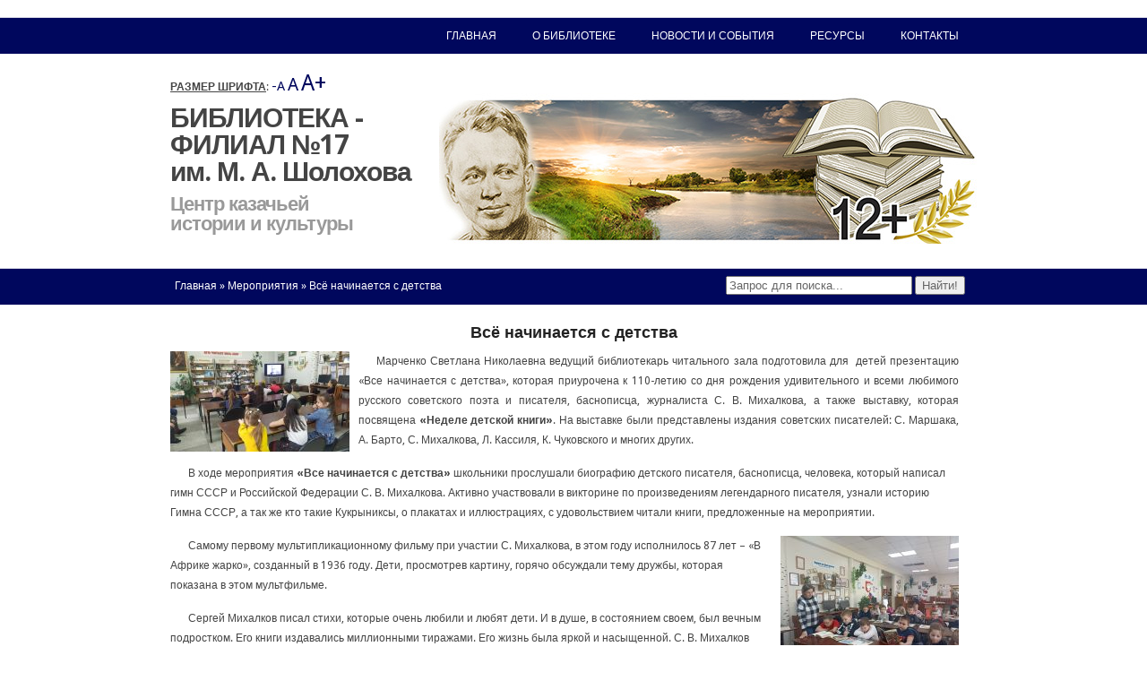

--- FILE ---
content_type: text/html; charset=UTF-8
request_url: http://www.csgb17.volglib.ru/vsyo-nachinaetsya-s-detstva
body_size: 4994
content:
<!DOCTYPE html PUBLIC "-//W3C//DTD XHTML 1.0 Transitional//EN" "http://www.w3.org/TR/xhtml1/DTD/xhtml1-transitional.dtd">
<html xmlns="http://www.w3.org/1999/xhtml">
<head>
<title>Всё начинается с детства | Библиотека-филиал №17 г. Волгоград</title>
<meta name="keywords" content="Всё начинается с детства" />
<meta name="description" content="Всё начинается с детства Марченко Светлана Николаевна ведущий библиотекарь читального зала подготовила для детей презентацию Все начинается с детства , которая приурочена к 110-летию со ..." />
<meta name="google-site-verification" content="P4rOASbYNnpyxEW66xpJaBniPJirgH4XxlQoN7AgHwc" />
<meta name='yandex-verification' content='7376b187458b384e' />
<meta http-equiv="Content-Type" content="text/html; charset=UTF-8" />
<base href="https://csgb17.volglib.ru/">
<link href="https://csgb17.volglib.ru//favicon.ico" rel="shortcut icon">
  <link rel="stylesheet" type="text/css" media="screen" href="/assets/templates/bibl/css/style.css" />
  <link  href="//fonts.googleapis.com/css?family=Droid+Sans:regular,bold&amp;subset=latin" rel="stylesheet" type="text/css" />
  <script type="text/javascript" src="/assets/templates/bibl/js/jquery-1.4.4.js"></script>
  <script type="text/javascript" src="/assets/templates/bibl/js/cufon-yui.js"></script>
  <script type="text/javascript" src="/assets/templates/bibl/js/fonts/junction_regular_400.font.js"></script>
  <script type="text/javascript" src="/assets/templates/bibl/js/script.js"></script>
  <script type="text/javascript" src="/assets/js/fancybox/jquery.mousewheel-3.0.6.pack.js"></script>
<script type="text/javascript" src="/assets/js/fancybox/jquery.fancybox.js"></script>
<script>
  $(function(){
      $("a[rel=fancy]").fancybox({'padding':'3px','transitionIn'	: 'none','transitionOut': 'none'});
  });
</script>
<link rel="stylesheet" type="text/css" href="/assets/js/fancybox/jquery.fancybox.css" media="screen" />
<!--procultura-->
<meta name="proculture-verification" content="9b1fda8ab5fddb8355f06316105c131c" />
<script async src="https://culturaltracking.ru/static/js/spxl.js?pixelId=23194" data-pixel-id="23194"></script>





</head>
<body>
  <!--[if lt IE 7]>
  <div style='border: 1px solid #F7941D; background: #FEEFDA; text-align: center; clear: both; height: 90px; position: relative;'>
    <div style='position: absolute; right: 3px; top: 3px; font-family: courier new; font-weight: bold;'><a href='#' onclick='javascript:this.parentNode.parentNode.style.display="none"; return false;'><img src='http://www.ie6nomore.com/files/theme/ie6nomore-cornerx.jpg' style='border: none;' alt='Скрыть уведомление'/></a></div>
    <div style='width: 640px; margin: 0 auto; text-align: left; padding: 0; overflow: hidden; color: black;'>
      <div style='width: 75px; float: left;'><img src='http://www.ie6nomore.com/files/theme/ie6nomore-warning.jpg' alt='Warning!'/></div>
      <div style='width: 275px; float: left; font-family: Arial, sans-serif;'>
        <div style='font-size: 14px; font-weight: bold; margin-top: 12px;'>Вы используете устаревший браузер</div>
        <div style='font-size: 12px; margin-top: 6px; line-height: 12px;'>Для работы с сайтом, пожалуйста, обновите ваш браузер.<br /><b><a href= 'http://www.whatbrowser.org/ru/'>Что такое браузер?</a><br /><a href='http://getbrowsers.com/ru/why/'>Зачем его обновлять?</a></b></div>
      </div>
      <div style='width: 75px; float: left;'><a href='http://www.mozilla-europe.org/ru/firefox/' target='_blank'><img src='http://www.ie6nomore.com/files/theme/ie6nomore-firefox.jpg' style='border: none;' alt='Firefox 3.5'/></a></div>
      <div style='width: 75px; float: left;'><a href='http://www.microsoft.com/rus/windows/internet-explorer/worldwide-sites.aspx' target='_blank'><img src='http://www.ie6nomore.com/files/theme/ie6nomore-ie8.jpg' style='border: none;' alt='Internet Explorer 8'/></a></div>
      <div style='width: 73px; float: left;'><a href='http://www.apple.com/ru/safari/download/' target='_blank'><img src='http://www.ie6nomore.com/files/theme/ie6nomore-safari.jpg' style='border: none;' alt='Safari 4'/></a></div>
      <div style='float: left;'><a href='http://www.google.com/chrome' target='_blank'><img src='http://www.ie6nomore.com/files/theme/ie6nomore-chrome.jpg' style='border: none;' alt='Google Chrome'/></a></div>
    </div>
  </div>
  <![endif]-->
  <div id="bread">
  <div id="crumbs">
    <div class="crumbBox">
    <span class="B_crumbBox"><span class="B_firstCrumb"><a class="B_homeCrumb" href="/" title="Перейти на главную страницу">Главная</a></span>  &raquo;  <a class="B_crumb" href="/meropriyatiya" title="Мероприятия">Мероприятия</a>  &raquo;  <span class="B_lastCrumb"><span class="B_currentCrumb">Всё начинается с детства</span></span></span>
    </div>
    <div class="search">
    
<form id="ajaxSearch_form" action="rezultatyi-poiska" method="post">
    <fieldset>
    <input type="hidden" name="advsearch" value="oneword" />
    <label>
      <input id="ajaxSearch_input" class="cleardefault" type="text" name="search" value="Запрос для поиска..." onfocus="this.value=(this.value=='Запрос для поиска...')? '' : this.value ;" />
    </label>
    
        <label>
            <input id="ajaxSearch_submit" type="submit" name="sub" value="Найти!" />
        </label>
    
    </fieldset>
</form>



    </div>
    </div>  
</div>
<div id="container">
  <div id="menucont" class="clearfix">
<nav>
        <ul class="topmenu"><li><a href="http://www.csgb17.volglib.ru/" title="Главная страница" >Главная</a></li>
<li><a href="vsyo-nachinaetsya-s-detstva#" title="О библиотеке" >О библиотеке</a><ul class="submenu"><li><a href="/history" title="История" >История</a></li>
<li><a href="vsyo-nachinaetsya-s-detstva#" title="Структура" >Структура</a><ul class="submenu"><li><a href="/abonement" title="Абонемент" >Абонемент</a></li>
<li><a href="/chitalnyj-zal" title="Читальный зал" >Читальный зал</a></li>
<li><a href="/komnata-kazachego-byta" title="Комната казачьего быта" >Комната казачьего быта</a></li>
<li class="last"><a href="/komnaty-narodnogo-tvorchestva" title="Комната народного творчества" >Комната народного творчества</a></li>
</ul></li>
<li><a href="/uslugi" title="Услуги" >Услуги</a></li>
<li><a href="/nagrady" title="Награды" >Награды</a></li>
<li><a href="/smi-o-nas" title="СМИ о нас" >СМИ о нас</a></li>
<li class="last"><a href="/voprosy-otvety" title="Вопросы – ответы" >Вопросы – ответы</a></li>
</ul></li>
<li class="active"><a href="vsyo-nachinaetsya-s-detstva#" title="Новости и события" >Новости и события</a><ul class="submenu"><li class="active"><a href="/meropriyatiya" title="Мероприятия" >Мероприятия</a></li>
<li><a href="/proekty" title="Проекты" >Проекты</a></li>
<li><a href="/virtualnye-vystavki" title="Виртуальные выставки" >Виртуальные выставки</a></li>
<li class="last"><a href="/fotografii" title="Фотографии" >Фотографии</a></li>
</ul></li>
<li><a href="/resursyi" title="Ресурсы" >Ресурсы</a><ul class="submenu"><li><a href="/bibliograficheskie-ukazateli" title="Библиографические указатели" >Библиографические указатели</a></li>
<li><a href="/bibliograficheskie-bazy-dannyh" title="Библиографические базы данных" >Библиографические базы данных</a></li>
<li class="last"><a href="/metodicheskij-rekomendacii" title="Методическиe рекомендации" >Методическиe рекомендации</a></li>
</ul></li>
<li class="last"><a href="/contact" title="Контакты" >Контакты</a></li>
</ul>
</nav>
    </div>
<div id="middlecont" class="clearfix">
  <div id="middleleft">
  
  <script>cur_style=1;</script>
  <strong><u>РАЗМЕР ШРИФТА</u></strong>:
<a href="vsyo-nachinaetsya-s-detstva#" name="re_size" onClick="document.getElementById('size'+cur_style).id='size1'; cur_style=1;" style="font-size:15px">-A</a>
<a href="vsyo-nachinaetsya-s-detstva#" name="re_size" onClick="document.getElementById('size'+cur_style).id='size2'; cur_style=2;" style="font-size:20px">A</a>
<a href="vsyo-nachinaetsya-s-detstva#" name="re_size" onClick="document.getElementById('size'+cur_style).id='size3'; cur_style=3;" style="font-size:25px">A+</a><br/>
<br/>
     <h2>БИБЛИОТЕКА - <br/>ФИЛИАЛ №17 <br/>им. М. А. Шолохова</h2>
     <h3>Центр казачьей<br/> истории и культуры</h3>

</div>
  <div id="middleright">
   <img alt="" src="assets/templates/bibl/images/header-image-1.jpg" />
</div>
</div>
<div id="maincont" class="clearfix">
  <div id="size1" name="sf">
<div id="main">
  <h1 style="text-align: center;">Всё начинается с детства</h1>
<p class="justifyfull">
<a title="" rel="fancy" href="assets/drgalleries/593/big_mihalkov2.jpg">
	<img width="200" height="112" title="" alt=""  class="justifyleft" style="" align="" src="assets/drgalleries/593/thumb_mihalkov2.jpg" >
</a>

Марченко Светлана Николаевна ведущий библиотекарь читального зала подготовила для &nbsp;детей презентацию &laquo;Все начинается с детства&raquo;, которая приурочена к 110-летию со дня рождения удивительного и всеми любимого русского советского поэта и писателя, баснописца, журналиста С. В. Михалкова, а также выставку, которая посвящена <strong>&laquo;Неделе детской книги&raquo;</strong>. На выставке были представлены издания советских писателей: С. Маршака, А. Барто, С. Михалкова, Л. Кассиля, К. Чуковского и многих других.</p>
<p>В ходе мероприятия <strong>&laquo;</strong><strong>Все начинается с детства&raquo;</strong> школьники прослушали биографию детского писателя, баснописца, человека, который написал гимн СССР и Российской Федерации С. В. Михалкова. Активно участвовали в викторине по произведениям легендарного писателя, узнали историю Гимна СССР, а так же кто такие Кукрыниксы, о плакатах и иллюстрациях, с удовольствием читали книги, предложенные на мероприятии.</p>
<p>
<a title="" rel="fancy" href="assets/drgalleries/593/big_mihalkov.jpg">
	<img width="199" height="150" title="" alt=""  class="justifyright" style="" align="" src="assets/drgalleries/593/thumb_mihalkov.jpg" >
</a>

Самому первому мультипликационному фильму при участии С. Михалкова, в этом году исполнилось 87 лет &ndash; &laquo;В Африке жарко&raquo;, созданный в 1936 году. Дети, просмотрев картину, горячо обсуждали тему дружбы, которая показана в этом мультфильме.</p>
<p>Сергей Михалков писал стихи, которые очень любили и любят дети. И в душе, в состоянием своем, был вечным подростком. Его книги издавались миллионными тиражами. Его жизнь была яркой и насыщенной. С. В. Михалков оставил после себя большое литературное наследие, внес огромный вклад в ее развитие.</p>
<p class="justifyright">Светлана Николаевна Марченко</p>
  
  
</div>
</div>
  </div>  
<div id="footercont">
  <p><a title="" href="sitemap" rel="">Карта сайта</a></p>
  <p>Создание сайта <a title="" href="http://volglib.ru" rel="external">ВМУК "ЦСГБ"</a></p>
 <!--<div class="share42init" data-description="" data-url="https://csgb17.volglib.ru//593" data-title="Всё начинается с детства"></div>
  <script type="text/javascript" src="/assets/templates/bibl/share42/share42.js"></script>-->
<!--LiveInternet counter-->
<!--/LiveInternet-->
</div>
<div>
<!-- Yandex.Metrika counter -->
<script type="text/javascript" >
(function(m,e,t,r,i,k,a){m[i]=m[i]||function(){(m[i].a=m[i].a||[]).push(arguments)};
m[i].l=1*new Date();k=e.createElement(t),a=e.getElementsByTagName(t)[0],k.async=1,k.src=r,a.parentNode.insertBefore(k,a)})
(window, document, "script", "https://mc.yandex.ru/metrika/tag.js", "ym");

ym(56683900, "init", {
clickmap:true,
trackLinks:true,
accurateTrackBounce:true,
webvisor:true
});
</script>
<noscript><div><img src="https://mc.yandex.ru/watch/56683900" style="position:absolute; left:-9999px;" alt="" /></div></noscript>
<!-- /Yandex.Metrika counter -->
<!-- Google Analytics -->

<!-- /Google Analytics -->    
</div>

</body>
</html>

--- FILE ---
content_type: application/javascript
request_url: https://csgb17.volglib.ru/assets/templates/bibl/js/cufon-yui.js
body_size: 5596
content:
/*
 * Copyright (c) 2009 Simo Kinnunen.
 * Licensed under the MIT license.
 */
var Cufon=(function(){var K=function(){return K.replace.apply(null,arguments)};var U=K.DOM={ready:(function(){var Z=false,b={loaded:1,complete:1};var Y=[],a=function(){if(Z){return}Z=true;for(var c;c=Y.shift();c()){}};if(document.addEventListener){document.addEventListener("DOMContentLoaded",a,false);window.addEventListener("pageshow",a,false)}if(!window.opera&&document.readyState){(function(){b[document.readyState]?a():setTimeout(arguments.callee,10)})()}if(document.readyState&&document.createStyleSheet){(function(){try{document.body.doScroll("left");a()}catch(c){setTimeout(arguments.callee,1)}})()}O(window,"load",a);return function(c){if(!arguments.length){a()}else{Z?c():Y.push(c)}}})()};var L=K.CSS={Size:function(Z,Y){this.value=parseFloat(Z);this.unit=String(Z).match(/[a-z%]*$/)[0]||"px";this.convert=function(a){return a/Y*this.value};this.convertFrom=function(a){return a/this.value*Y};this.toString=function(){return this.value+this.unit}},getStyle:function(Z){var Y=document.defaultView;if(Y&&Y.getComputedStyle){return new A(Y.getComputedStyle(Z,null))}if(Z.currentStyle){return new A(Z.currentStyle)}return new A(Z.style)},ready:(function(){var a=false;var Z=[],b=function(){a=true;for(var d;d=Z.shift();d()){}};var Y=Object.prototype.propertyIsEnumerable?F("style"):{length:0};var c=F("link");U.ready(function(){var g=0,f;for(var e=0,d=c.length;f=c[e],e<d;++e){if(!f.disabled&&f.rel.toLowerCase()=="stylesheet"){++g}}if(document.styleSheets.length>=Y.length+g){b()}else{setTimeout(arguments.callee,10)}});return function(d){if(a){d()}else{Z.push(d)}}})(),supports:function(a,Z){var Y=document.createElement("span").style;if(Y[a]===undefined){return false}Y[a]=Z;return Y[a]===Z},textAlign:function(b,a,Y,Z){if(a.get("textAlign")=="right"){if(Y>0){b=" "+b}}else{if(Y<Z-1){b+=" "}}return b},textDecoration:function(d,c){if(!c){c=this.getStyle(d)}var Z={underline:null,overline:null,"line-through":null};for(var Y=d;Y.parentNode&&Y.parentNode.nodeType==1;){var b=true;for(var a in Z){if(Z[a]){continue}if(c.get("textDecoration").indexOf(a)!=-1){Z[a]=c.get("color")}b=false}if(b){break}c=this.getStyle(Y=Y.parentNode)}return Z},textShadow:I(function(c){if(c=="none"){return null}var b=[],d={},Y,Z=0;var a=/(#[a-f0-9]+|[a-z]+\(.*?\)|[a-z]+)|(-?[\d.]+[a-z%]*)|,/ig;while(Y=a.exec(c)){if(Y[0]==","){b.push(d);d={},Z=0}else{if(Y[1]){d.color=Y[1]}else{d[["offX","offY","blur"][Z++]]=Y[2]}}}b.push(d);return b}),color:I(function(Z){var Y={};Y.color=Z.replace(/^rgba\((.*?),\s*([\d.]+)\)/,function(b,a,c){Y.opacity=parseFloat(c);return"rgb("+a+")"});return Y}),textTransform:function(Z,Y){return Z[{uppercase:"toUpperCase",lowercase:"toLowerCase"}[Y.get("textTransform")]||"toString"]()}};function Q(Z){var Y=this.face=Z.face;this.glyphs=Z.glyphs;this.w=Z.w;this.baseSize=parseInt(Y["units-per-em"],10);this.family=Y["font-family"].toLowerCase();this.weight=Y["font-weight"];this.style=Y["font-style"]||"normal";this.viewBox=(function(){var a=Y.bbox.split(/\s+/);return{minX:parseInt(a[0],10),minY:parseInt(a[1],10),width:parseInt(a[2],10)-parseInt(a[0],10),height:parseInt(a[3],10)-parseInt(a[1],10),toString:function(){return[this.minX,this.minY,this.width,this.height].join(" ")}}})();this.ascent=-parseInt(Y.ascent,10);this.descent=-parseInt(Y.descent,10);this.height=-this.ascent+this.descent}function E(){var Z={},Y={oblique:"italic",italic:"oblique"};this.add=function(a){(Z[a.style]||(Z[a.style]={}))[a.weight]=a};this.get=function(e,f){var d=Z[e]||Z[Y[e]]||Z.normal||Z.italic||Z.oblique;if(!d){return null}f={normal:400,bold:700}[f]||parseInt(f,10);if(d[f]){return d[f]}var b={1:1,99:0}[f%100],h=[],c,a;if(b===undefined){b=f>400}if(f==500){f=400}for(var g in d){g=parseInt(g,10);if(!c||g<c){c=g}if(!a||g>a){a=g}h.push(g)}if(f<c){f=c}if(f>a){f=a}h.sort(function(j,i){return(b?(j>f&&i>f)?j<i:j>i:(j<f&&i<f)?j>i:j<i)?-1:1});return d[h[0]]}}function P(){function a(c,d){if(c.contains){return c.contains(d)}return c.compareDocumentPosition(d)&16}function Y(d){var c=d.relatedTarget;if(!c||a(this,c)){return}Z(this)}function b(c){Z(this)}function Z(c){setTimeout(function(){K.replace(c,D.get(c).options,true)},10)}this.attach=function(c){if(c.onmouseenter===undefined){O(c,"mouseover",Y);O(c,"mouseout",Y)}else{O(c,"mouseenter",b);O(c,"mouseleave",b)}}}function X(){var a={},Y=0;function Z(b){return b.cufid||(b.cufid=++Y)}this.get=function(b){var c=Z(b);return a[c]||(a[c]={})}}function A(Y){var a={},Z={};this.get=function(b){return a[b]!=undefined?a[b]:Y[b]};this.getSize=function(c,b){return Z[c]||(Z[c]=new L.Size(this.get(c),b))};this.extend=function(b){for(var c in b){a[c]=b[c]}return this}}function O(Z,Y,a){if(Z.addEventListener){Z.addEventListener(Y,a,false)}else{if(Z.attachEvent){Z.attachEvent("on"+Y,function(){return a.call(Z,window.event)})}}}function R(Z,Y){var a=D.get(Z);if(a.options){return Z}if(Y.hover&&Y.hoverables[Z.nodeName.toLowerCase()]){B.attach(Z)}a.options=Y;return Z}function I(Y){var Z={};return function(a){if(!Z.hasOwnProperty(a)){Z[a]=Y.apply(null,arguments)}return Z[a]}}function C(d,c){if(!c){c=L.getStyle(d)}var Z=c.get("fontFamily").split(/\s*,\s*/),b;for(var a=0,Y=Z.length;a<Y;++a){b=Z[a].replace(/^(["'])(.*?)\1$/,"$2").toLowerCase();if(H[b]){return H[b].get(c.get("fontStyle"),c.get("fontWeight"))}}return null}function F(Y){return document.getElementsByTagName(Y)}function G(){var Y={},b;for(var a=0,Z=arguments.length;a<Z;++a){for(b in arguments[a]){Y[b]=arguments[a][b]}}return Y}function M(b,k,Z,m,c,a){var j=m.separate;if(j=="none"){return W[m.engine].apply(null,arguments)}var h=document.createDocumentFragment(),e;var f=k.split(N[j]),Y=(j=="words");if(Y&&S){if(/^\s/.test(k)){f.unshift("")}if(/\s$/.test(k)){f.push("")}}for(var g=0,d=f.length;g<d;++g){e=W[m.engine](b,Y?L.textAlign(f[g],Z,g,d):f[g],Z,m,c,a,g<d-1);if(e){h.appendChild(e)}}return h}function J(Z,g){var a,Y,d,f;for(var b=R(Z,g).firstChild;b;b=d){d=b.nextSibling;f=false;if(b.nodeType==1){if(!b.firstChild){continue}if(!/cufon/.test(b.className)){arguments.callee(b,g);continue}else{f=true}}if(!Y){Y=L.getStyle(Z).extend(g)}if(!a){a=C(Z,Y)}if(!a){continue}if(f){W[g.engine](a,null,Y,g,b,Z);continue}var e=b.data;if(e===""){continue}var c=M(a,e,Y,g,b,Z);if(c){b.parentNode.replaceChild(c,b)}else{b.parentNode.removeChild(b)}}}var S=" ".split(/\s+/).length==0;var D=new X();var B=new P();var V=[];var W={},H={},T={enableTextDecoration:false,engine:null,hover:false,hoverables:{a:true},printable:true,selector:(window.Sizzle||window.jQuery||(window.dojo&&dojo.query)||(window.$$&&function(Y){return $$(Y)})||(window.$&&function(Y){return $(Y)})||(document.querySelectorAll&&function(Y){return document.querySelectorAll(Y)})||F),separate:"words",textShadow:"none"};var N={words:/\s+/,characters:""};K.now=function(){U.ready();return K};K.refresh=function(){var a=V.splice(0,V.length);for(var Z=0,Y=a.length;Z<Y;++Z){K.replace.apply(null,a[Z])}return K};K.registerEngine=function(Z,Y){if(!Y){return K}W[Z]=Y;return K.set("engine",Z)};K.registerFont=function(a){var Y=new Q(a),Z=Y.family;if(!H[Z]){H[Z]=new E()}H[Z].add(Y);return K.set("fontFamily",Z)};K.replace=function(a,Z,Y){Z=G(T,Z);if(!Z.engine){return K}if(typeof Z.textShadow=="string"){Z.textShadow=L.textShadow(Z.textShadow)}if(!Y){V.push(arguments)}if(a.nodeType||typeof a=="string"){a=[a]}L.ready(function(){for(var c=0,b=a.length;c<b;++c){var d=a[c];if(typeof d=="string"){K.replace(Z.selector(d),Z,true)}else{J(d,Z)}}});return K};K.set=function(Y,Z){T[Y]=Z;return K};return K})();Cufon.registerEngine("canvas",(function(){var B=document.createElement("canvas");if(!B||!B.getContext||!B.getContext.apply){return null}B=null;var A=Cufon.CSS.supports("display","inline-block");var E=!A&&(document.compatMode=="BackCompat"||/frameset|transitional/i.test(document.doctype.publicId));var F=document.createElement("style");F.type="text/css";F.appendChild(document.createTextNode("@media screen,projection{.cufon-canvas{display:inline;display:inline-block;position:relative;vertical-align:middle"+(E?"":";font-size:1px;line-height:1px")+"}.cufon-canvas .cufon-alt{display:none}"+(A?".cufon-canvas canvas{position:relative}":".cufon-canvas canvas{position:absolute}")+"}@media print{.cufon-canvas{padding:0 !important}.cufon-canvas canvas{display:none}.cufon-canvas .cufon-alt{display:inline}}"));document.getElementsByTagName("head")[0].appendChild(F);function D(O,H){var M=0,L=0;var G=[],N=/([mrvxe])([^a-z]*)/g,J;generate:for(var I=0;J=N.exec(O);++I){var K=J[2].split(",");switch(J[1]){case"v":G[I]={m:"bezierCurveTo",a:[M+~~K[0],L+~~K[1],M+~~K[2],L+~~K[3],M+=~~K[4],L+=~~K[5]]};break;case"r":G[I]={m:"lineTo",a:[M+=~~K[0],L+=~~K[1]]};break;case"m":G[I]={m:"moveTo",a:[M=~~K[0],L=~~K[1]]};break;case"x":G[I]={m:"closePath"};break;case"e":break generate}H[G[I].m].apply(H,G[I].a)}return G}function C(K,J){for(var I=0,H=K.length;I<H;++I){var G=K[I];J[G.m].apply(J,G.a)}}return function(q,T,k,P,X,r){var I=(T===null);var V=q.viewBox;var J=k.getSize("fontSize",q.baseSize);var h=k.get("letterSpacing");h=(h=="normal")?0:J.convertFrom(parseInt(h,10));var W=0,j=0,f=0,R=0;var U=P.textShadow,d=[];if(U){for(var p=0,m=U.length;p<m;++p){var Z=U[p];var c=J.convertFrom(parseFloat(Z.offX));var b=J.convertFrom(parseFloat(Z.offY));d[p]=[c,b];if(b<W){W=b}if(c>j){j=c}if(b>f){f=b}if(c<R){R=c}}}var u=Cufon.CSS.textTransform(I?X.alt:T,k).split("");var G=0,S=null;for(var p=0,m=u.length;p<m;++p){var Q=q.glyphs[u[p]]||q.missingGlyph;if(!Q){continue}G+=S=Number(Q.w||q.w)+h}if(S===null){return null}j+=(V.width-S);R+=V.minX;var O,K;if(I){O=X;K=X.firstChild}else{O=document.createElement("span");O.className="cufon cufon-canvas";O.alt=T;K=document.createElement("canvas");O.appendChild(K);if(P.printable){var n=document.createElement("span");n.className="cufon-alt";n.appendChild(document.createTextNode(T));O.appendChild(n)}}var v=O.style;var a=K.style;var H=J.convert(V.height-W+f);var t=Math.ceil(H);var e=t/H;K.width=Math.ceil(J.convert(G+j-R)*e);K.height=t;W+=V.minY;a.top=Math.round(J.convert(W-q.ascent))+"px";a.left=Math.round(J.convert(R))+"px";var N=Math.ceil(J.convert(G*e))+"px";if(A){v.width=N;v.height=J.convert(q.height)+"px"}else{v.paddingLeft=N;v.paddingBottom=(J.convert(q.height)-1)+"px"}var s=K.getContext("2d"),Y=t/V.height;s.scale(Y,Y);s.translate(-R,-W);s.lineWidth=q.face["underline-thickness"];s.save();function L(i,g){s.strokeStyle=g;s.beginPath();s.moveTo(0,i);s.lineTo(G,i);s.stroke()}var M=P.enableTextDecoration?Cufon.CSS.textDecoration(r,k):{};if(M.underline){L(-q.face["underline-position"],M.underline)}if(M.overline){L(q.ascent,M.overline)}s.fillStyle=k.get("color");function o(){for(var w=0,g=u.length;w<g;++w){var x=q.glyphs[u[w]]||q.missingGlyph;if(!x){continue}s.beginPath();if(x.d){if(x.code){C(x.code,s)}else{x.code=D("m"+x.d,s)}}s.fill();s.translate(Number(x.w||q.w)+h,0)}}if(U){for(var p=0,m=U.length;p<m;++p){var Z=U[p];s.save();s.fillStyle=Z.color;s.translate.apply(s,d[p]);o();s.restore()}}o();s.restore();if(M["line-through"]){L(-q.descent,M["line-through"])}return O}})());Cufon.registerEngine("vml",(function(){if(!document.namespaces){return}document.write('<!--[if vml]><script type="text/javascript">Cufon.vmlEnabled=true;<\/script><![endif]-->');if(!Cufon.vmlEnabled){return}if(document.namespaces.cvml==null){document.namespaces.add("cvml","urn:schemas-microsoft-com:vml");document.write('<style type="text/css">@media screen{cvml\\:shape,cvml\\:group,cvml\\:shapetype,cvml\\:fill{behavior:url(#default#VML);display:inline-block;antialias:true;position:absolute}.cufon-vml{display:inline-block;position:relative;vertical-align:middle}.cufon-vml .cufon-alt{display:none}a .cufon-vml{cursor:pointer}}@media print{.cufon-vml *{display:none}.cufon-vml .cufon-alt{display:inline}}</style>')}var C=0;function B(E,F){return A(E,/(?:em|ex|%)$/i.test(F)?"1em":F)}function A(H,I){if(/px$/i.test(I)){return parseFloat(I)}var G=H.style.left,F=H.runtimeStyle.left;H.runtimeStyle.left=H.currentStyle.left;H.style.left=I;var E=H.style.pixelLeft;H.style.left=G;H.runtimeStyle.left=F;return E}function D(F,H){var E=document.createElement("cvml:shapetype");E.id="cufon-glyph-"+C++;F.typeRef="#"+E.id;E.stroked="f";E.coordsize=H.width+","+H.height;E.coordorigin=H.minX+","+H.minY;var G="m"+H.minX+","+H.minY+" r"+H.width+","+H.height;E.path=(F.d?"m"+F.d+"x":"")+G;document.body.insertBefore(E,document.body.firstChild)}return function(n,T,f,P,W,o,d){var G=(T===null);if(G){T=W.alt}var V=n.viewBox;var H=f.computedFontSize||(f.computedFontSize=new Cufon.CSS.Size(B(o,f.get("fontSize"))+"px",n.baseSize));var c=f.computedLSpacing;if(c==undefined){c=f.get("letterSpacing");f.computedLSpacing=c=(c=="normal")?0:H.convertFrom(A(o,c))}var O,I;if(G){O=W;I=W.firstChild}else{O=document.createElement("span");O.className="cufon cufon-vml";O.alt=T;I=document.createElement("cvml:group");O.appendChild(I);if(P.printable){var j=document.createElement("span");j.className="cufon-alt";j.innerText=T;O.appendChild(j)}if(!d){O.appendChild(document.createElement("cvml:group"))}}var u=O.style;var Y=I.style;var F=H.convert(V.height);Y.height=Math.ceil(F);Y.top=Math.round(H.convert(V.minY-n.ascent));Y.left=Math.round(H.convert(V.minX));var b=parseInt(Y.height,10)/F;u.height=H.convert(-n.ascent+n.descent)+"px";var K=P.enableTextDecoration?Cufon.CSS.textDecoration(o,f):{};var S=f.get("color");var s=Cufon.CSS.textTransform(T,f).split("");var E=0,a=0,L=null;var U=P.textShadow;for(var m=0,h=-1,g=s.length;m<g;++m){var Q=n.glyphs[s[m]]||n.missingGlyph,M;if(!Q){continue}if(!Q.typeRef){D(Q,V)}if(G){M=I.childNodes[++h]}else{M=document.createElement("cvml:shape");I.appendChild(M)}M.type=Q.typeRef;var q=M.style;q.width=V.width;q.height=V.height;q.top=0;q.left=a;q.zIndex=1;M.fillcolor=S;if(U){for(var Z=0,e=U.length;Z<e;++Z){var X=U[Z];var t=Cufon.CSS.color(X.color);var J=M.cloneNode(false),R=J.runtimeStyle;R.top=H.convertFrom(parseFloat(X.offY));R.left=a+H.convertFrom(parseFloat(X.offX));R.zIndex=0;J.fillcolor=t.color;if(t.opacity){var r=document.createElement("cvml:fill");r.opacity=t.opacity;J.appendChild(r)}I.appendChild(J)}++h}L=Number(Q.w||n.w)+c;E+=L;a+=L}if(L===null){return null}var N=-V.minX+E+(V.width-L);I.coordsize=N+","+V.height;Y.width=H.convert(N*b);u.width=Math.max(Math.ceil(H.convert(E*b)),0);return O}})());